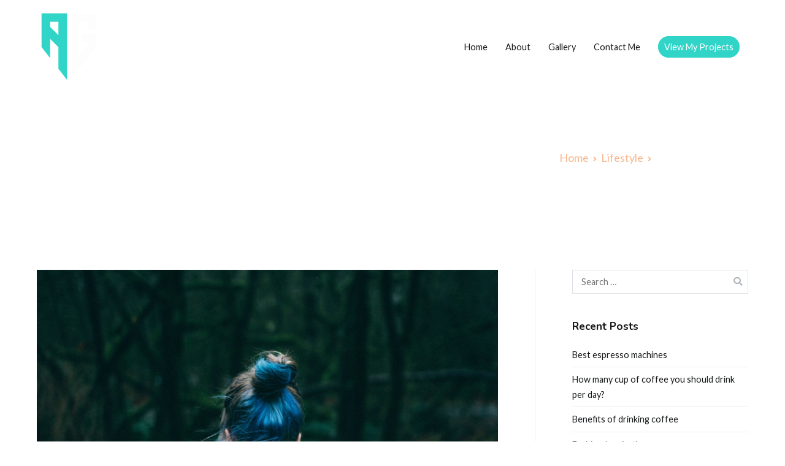

--- FILE ---
content_type: text/css
request_url: http://andrewgeorgiou.com/wp-content/themes/zakra/style.css?ver=2.2.0
body_size: 10371
content:
/*!
Theme Name: Zakra
Theme URI: https://zakratheme.com/
Author: ThemeGrill
Author URI: https://themegrill.com
Description: Zakra is flexible, fast, lightweight and modern multipurpose theme that comes with many starter free sites (currently 10+ free starter sites and more will be added later) that you can use to make your site beautiful and professional. Check all the starter sites at https://zakratheme.com/demos. Suitable for personal blog, portfolio, WooCommerce stores, business websites and niche-based sites (like Cafe, Spa, Charity, Yoga, Wedding, Dentist, Education etc) as well. Works with Elementor plus other major page builders so you can create any layout you want. The theme is responsive, Gutenberg compatible, SEO friendly, translation ready and major WordPress plugins compatible.
Version: 2.2.0
Tested up to: 6.0
Requires PHP: 5.6
License: GPLv3 or later
License URI: https://www.gnu.org/licenses/gpl-3.0.en.html
Text Domain: zakra
Tags: one-column, two-columns, left-sidebar, right-sidebar, custom-background, custom-colors, custom-logo, featured-images, footer-widgets, full-width-template, theme-options, threaded-comments, translation-ready, blog, news, e-commerce, rtl-language-support

Zakra is based on Underscores https://underscores.me/, (C) 2012-2017 Automattic, Inc.
Underscores is distributed under the terms of the GNU GPL v2 or later.

Normalizing styles have been helped along thanks to the fine work of
Nicolas Gallagher and Jonathan Neal http://necolas.github.io/normalize.css/
*/
/**
*
* TABLE OF CONTENT
# Reset
# Typography
# Elements
# Forms
# Navigations
# Modules
# Icons
# Accessibility
# Alignments
# Clearings
# Header
# Widgets
# Content
# Posts and Pages
# Asides
# Comments
# Footer
# Media
# captions
# galleries
# Media Queries
# Mobile
# Tablets
# Computers
# Print
*
*/
/*=============================================
=            Normalize            =
=============================================*/
h1,
h2,
h3,
h4,
h5,
h6,
p,
blockquote {
	margin: 0;
	padding: 0;
	border: 0;
	font-size: 100%;
	font-style: inherit;
	font-weight: inherit;
	outline: 0;
	vertical-align: baseline;
}

html {
	font-family: sans-serif;
	-webkit-text-size-adjust: 100%;
	-ms-text-size-adjust: 100%;
}

body {
	margin: 0;
}

article,
aside,
details,
figcaption,
figure,
footer,
header,
main,
menu,
nav,
section,
summary {
	display: block;
}

audio,
canvas,
progress,
video {
	display: inline-block;
	vertical-align: baseline;
}

audio:not([controls]) {
	display: none;
	height: 0;
}

[hidden],
template {
	display: none;
}

a {
	background-color: transparent;
}

a:active,
a:hover {
	outline: 0;
}

abbr[title] {
	border-bottom: 1px dotted;
}

b,
strong {
	font-weight: 700;
}

dfn {
	font-style: italic;
}

h1 {
	font-size: 2em;
	margin: 0.67em 0;
}

mark {
	background: #ff0;
	color: #000;
}

small {
	font-size: 80%;
}

sub,
sup {
	font-size: 75%;
	line-height: 0;
	position: relative;
	vertical-align: baseline;
}

sup {
	top: -0.5em;
}

sub {
	bottom: -0.25em;
}

img {
	border: 0;
	vertical-align: middle;
}

svg:not(:root) {
	overflow: hidden;
}

figure {
	margin: 1em 40px;
}

hr {
	-webkit-box-sizing: content-box;
	box-sizing: content-box;
	height: 0;
}

pre {
	overflow: auto;
}

code,
kbd,
pre,
samp {
	font-family: monospace;
	font-size: 1em;
}

button,
input,
optgroup,
select,
textarea {
	color: inherit;
	font: inherit;
	margin: 0;
}

button {
	overflow: visible;
}

button,
select {
	text-transform: none;
}

button,
html input[type="button"],
input[type="reset"],
input[type="submit"] {
	-webkit-appearance: button;
	cursor: pointer;
	border-style: solid;
	border-width: 0;
}

button[disabled],
html input[disabled] {
	cursor: default;
}

button::-moz-focus-inner,
input::-moz-focus-inner {
	border: 0;
	padding: 0;
}

input {
	line-height: normal;
}

input[type="checkbox"],
input[type="radio"] {
	-webkit-box-sizing: border-box;
	box-sizing: border-box;
	padding: 0;
}

input[type="number"]::-webkit-inner-spin-button,
input[type="number"]::-webkit-outer-spin-button {
	height: auto;
}

input[type="search"]::-webkit-search-cancel-button,
input[type="search"]::-webkit-search-decoration {
	-webkit-appearance: none;
}

fieldset {
	border: 1px solid #c0c0c0;
	margin: 0 2px;
	padding: 0.35em 0.625em 0.75em;
}

legend {
	border: 0;
	padding: 0;
}

textarea {
	overflow: auto;
}

optgroup {
	font-weight: 700;
}

table {
	border-collapse: collapse;
	border-spacing: 0;
}

td,
th {
	padding: 0;
}

p {
	margin-bottom: 1.6em;
}

/*=============================================
=            Base Typography            =
=============================================*/
html {
	font-size: 90%;
}

body {
	font-family: -apple-system, blinkmacsystemfont, "segoe ui", roboto, "oxygen-sans", ubuntu, cantarell, "helvetica neue", helvetica, arial, sans-serif;
	font-size: 1rem;
	color: #51585f;
	line-height: 1.8;
}

code {
	background-color: #f1f3f5;
	padding: 0.125em 0.25em;
}

pre {
	background-color: #f8f9fa;
	padding: 20px;
}

blockquote,
.wp-block-quote {
	padding: 1em;
	margin: 1.5em 1em 1.5em 2em;
	border-left: 4px solid #e9ecef;
}

blockquote.has-text-align-right,
.wp-block-quote.has-text-align-right {
	border: unset;
	border-left: 4px solid #e9ecef;
}

/*=============================================
=            Heading Typography            =
=============================================*/
h1,
h2,
h3,
h4,
h5,
h6 {
	color: #16181a;
	line-height: 1.3;
	font-weight: 500;
	margin: 0 0 20px;
}

h1 {
	font-size: 2.5rem;
}

h2 {
	font-size: 2.25rem;
}

h3 {
	font-size: 1.75rem;
}

h4 {
	font-size: 1.5rem;
}

h5 {
	font-size: 1.313rem;
}

h6 {
	font-size: 1.125rem;
}

html {
	-webkit-box-sizing: border-box;
	box-sizing: border-box;
}

/* Inherit box-sizing to make it easier to change the property for components that leverage other behavior; see https://css-tricks.com/inheriting-box-sizing-probably-slightly-better-best-practice/ */
*,
*::before,
*::after {
	-webkit-box-sizing: inherit;
	box-sizing: inherit;
}

body {
	background: #fff;
	/* Fallback for when there is no custom background color defined. */
}

hr,
.wp-block-separator {
	background-color: #e9ecef;
	border: 0;
	height: 1px;
	margin-bottom: 1.5em;
}

img {
	height: auto;
	/* Make sure images are scaled correctly. */
	max-width: 100%;
	/* Adhere to container width. */
}

figure {
	margin: 1em 0;
	/* Extra wide images within figure tags don't overflow the content area. */
}

iframe {
	max-width: 100%;
}

/*=============================================
=            Common CSS Style            =
=============================================*/
.wc-block-grid__product-add-to-cart .added_to_cart.wc-forward {
	display: block;
	margin-top: 10px;
}

/*=============================================
=            GRID            =
=============================================*/
.tg-container {
	width: 100%;
	margin-right: auto;
	margin-left: auto;
}

@media (min-width: 768px) {
	.tg-container--boxed .tg-site {
		max-width: 750px;
	}
	.tg-container {
		max-width: 720px;
	}
}

@media (min-width: 992px) {
	.tg-container--boxed .tg-site {
		max-width: 970px;
	}
	.tg-container {
		max-width: 940px;
	}
}

@media (min-width: 1200px) {
	.tg-container--boxed .tg-site {
		max-width: 1270px;
	}
	.tg-container {
		max-width: 1160px;
	}
}

.tg-container-fluid {
	width: 100%;
	margin-right: auto;
	margin-left: auto;
}

.tg-container--flex {
	display: -webkit-box;
	display: -ms-flexbox;
	display: flex;
	-ms-flex-wrap: wrap;
	flex-wrap: wrap;
}

.tg-container--flex-center {
	-ms-flex-line-pack: center;
	align-content: center;
	-webkit-box-align: center;
	-ms-flex-align: center;
	align-items: center;
}

.tg-container--flex-space-between {
	-webkit-box-pack: justify;
	-ms-flex-pack: justify;
	justify-content: space-between;
}

.tg-site-layout--stretched #page #main :not(.tg-page-header) .tg-container {
	max-width: 100%;
}

.tg-site-layout--stretched #page #main :not(.tg-page-header) .tg-container #primary {
	width: 100%;
	padding-right: 0;
}

/*=============================================
=            Body            =
=============================================*/
body:not(.tg-container--separate) #page {
	background: #fff;
}

body.has-transparent-header.elementor-editor-active .tg-site-header {
	z-index: -1;
}

.page-template.tg-container--separate #page {
	background: #fff;
}

/* Boxed Layout */
.tg-container--boxed .tg-site {
	margin: 20px auto;
	-webkit-box-shadow: 0 0 5px rgba(0, 0, 0, 0.1);
	box-shadow: 0 0 5px rgba(0, 0, 0, 0.1);
}

.tg-container--boxed .tg-site#page {
	background-color: #fff;
}

/* Streached Layout */
.tg-container--stretched .tg-container {
	width: 100%;
	max-width: unset;
}

/* Seperate Layout */
.tg-container--separate {
	background-color: #e9ecef;
}

.tg-container--separate .tg-site-header {
	background-color: #fff;
	border-bottom: 0 none;
	-webkit-box-shadow: 0 0 5px rgba(0, 0, 0, 0.1);
	box-shadow: 0 0 5px rgba(0, 0, 0, 0.1);
}

.tg-container--separate .tg-page-header {
	background-color: #ced4da;
}

.tg-container--separate .tg-site-footer {
	background-color: #fff;
}

.tg-container--separate #primary {
	padding-right: 2em;
}

.tg-container--separate #secondary {
	padding-left: 2em;
	border-left: 0 none;
}

.tg-container--separate .tg-site-layout--left #primary {
	padding-left: 2em;
}

.tg-container--separate .tg-site-layout--left #secondary {
	padding-right: 2em;
	border-right: 0 none;
}

.tg-container--separate .hentry,
.tg-container--separate .widget {
	background-color: #fff;
	padding: 2em;
}

.tg-container--separate .tg-footer-widget-area .widget {
	padding: 0;
	background-color: transparent;
}

/* Remove content margin when,
1. When transparent header is present.
2. Content margin is removed via options.
3. Using full width Elementor template.
4. Using Page builder template.
*/
.has-transparent-header:not(.blog):not(.has-page-header) .site-content,
.tg-no-content-margin .site-content,
.elementor-template-full-width .site-content,
.page-template-pagebuilder .site-content {
	padding: 0;
}

.elementor-template-full-width .site-content .tg-container--flex {
	display: block;
}

/*=============================================
=            Page builder            =
=============================================*/
.page-template-pagebuilder {
	background: #fff;
}

.page-template-pagebuilder .widget {
	background: initial;
	padding: 0;
}

.page-template-pagebuilder #primary.content-area.pagebuilder-content {
	-webkit-box-flex: 1;
	-ms-flex: 1;
	flex: 1;
	max-width: inherit;
	padding: 0;
}

.pagebuilder-content a {
	color: #269bd1;
}

.pagebuilder-content a:hover, .pagebuilder-content a:focus {
	color: #1e7ba6;
}

@font-face {
	font-family: "themegrill-icons";
	src: url("assets/fonts/themegrill-icons.eot?5d42b271f668d2d6461ba91fc5a5a839?#iefix") format("embedded-opentype"), url("assets/fonts/themegrill-icons.woff2?5d42b271f668d2d6461ba91fc5a5a839") format("woff2"), url("assets/fonts/themegrill-icons.woff?5d42b271f668d2d6461ba91fc5a5a839") format("woff");
	font-display: swap;
}

.tg-icon {
	font-family: "themegrill-icons";
	display: inline-block;
	font-size: 1rem;
	font-style: normal;
}

.tg-icon-angle-down::after {
	content: "\f101";
}

.tg-icon-angle-left::after {
	content: "\f102";
}

.tg-icon-angle-right::after {
	content: "\f103";
}

.tg-icon-angle-up::after {
	content: "\f104";
}

.tg-icon-arrow-down::after {
	content: "\f105";
}

.tg-icon-arrow-left::after {
	content: "\f106";
}

.tg-icon-arrow-right::after {
	content: "\f107";
}

.tg-icon-arrow-up::after {
	content: "\f108";
}

.tg-icon-bars::after {
	content: "\f109";
}

.tg-icon-close::after {
	content: "\f10a";
}

.tg-icon-search::after {
	content: "\f10b";
}

.tg-icon-shopping-cart::after {
	content: "\f10c";
}

.tg-page-header {
	padding: 20px 0;
}

.tg-page-header .tg-page-header__title {
	margin-top: 0;
	margin-bottom: 0;
	font-weight: 500;
	font-size: 2.5rem;
	line-height: 1.3;
}

.tg-page-header.tg-page-header--left-right .tg-page-header__title {
	margin-right: auto;
}

.tg-page-header.tg-page-header--left-right .breadcrumbs {
	margin-left: auto;
}

.tg-page-header.tg-page-header--both-center .tg-container--flex {
	-webkit-box-orient: vertical;
	-webkit-box-direction: normal;
	-ms-flex-direction: column;
	flex-direction: column;
}

.tg-page-header.tg-page-header--both-center .tg-page-header__title {
	text-align: center;
}

.tg-page-header.tg-page-header--right-left .tg-page-header__title {
	-webkit-box-ordinal-group: 3;
	-ms-flex-order: 2;
	order: 2;
	margin-left: auto;
}

.tg-page-header.tg-page-header--right-left .breadcrumbs {
	-webkit-box-ordinal-group: 2;
	-ms-flex-order: 1;
	order: 1;
	margin-right: auto;
}

.tg-page-header.tg-page-header--both-left .tg-container--flex {
	-webkit-box-orient: vertical;
	-webkit-box-direction: normal;
	-ms-flex-direction: column;
	flex-direction: column;
	-ms-flex-line-pack: start;
	align-content: flex-start;
	-webkit-box-align: start;
	-ms-flex-align: start;
	align-items: flex-start;
}

.tg-page-header.tg-page-header--both-right .tg-container--flex {
	-webkit-box-orient: vertical;
	-webkit-box-direction: normal;
	-ms-flex-direction: column;
	flex-direction: column;
	-ms-flex-line-pack: end;
	align-content: flex-end;
	-webkit-box-align: end;
	-ms-flex-align: end;
	align-items: flex-end;
}

.tg-page-header .breadcrumb-trail ul {
	margin: 0;
	display: -webkit-box;
	display: -ms-flexbox;
	display: flex;
	-ms-flex-wrap: wrap;
	flex-wrap: wrap;
	list-style-type: none;
}

.tg-page-header .breadcrumb-trail ul li {
	font-size: 16px;
}

.tg-page-header .breadcrumb-trail ul li::after {
	padding: 7px;
	font-size: 12px;
	color: #51585f;
	font-family: "themegrill-icons" !important;
	vertical-align: middle;
	content: "\f103";
}

.tg-page-header .breadcrumb-trail ul li:last-child::after {
	content: none;
}

/*=============================================
=            Lists            =
=============================================*/
ul,
ol {
	margin: 0 0 1.6rem 1.6rem;
	padding-left: 0;
}

ul {
	list-style: square;
}

ol {
	list-style: decimal;
}

li > ul,
li > ol {
	margin-bottom: 0;
	margin-left: 1.6rem;
}

dt {
	font-weight: 700;
}

dd {
	margin: 0 1.6rem 1.6rem;
}

/*=============================================
=            Table            =
=============================================*/
table,
.wp-block-table {
	margin: 0 0 1.5em;
	width: 100%;
}

table th,
table td,
.wp-block-table th,
.wp-block-table td {
	text-align: left;
	border: 1px solid #e9ecef;
	padding: 1em;
}

/*=============================================
=            Admin Bar            =
=============================================*/
.admin-bar {
	--admin-bar: 32px;
}

@media screen and (max-width: 782px) {
	.admin-bar {
		--admin-bar: 46px;
	}
}

.search-form label {
	position: relative;
}

.search-form label::before {
	position: absolute;
	top: 50%;
	-webkit-transform: translateY(-50%);
	transform: translateY(-50%);
	right: 10px;
	display: block;
	content: "\f10b";
	font-family: themegrill-icons;
	color: #adb5bd;
}

.search-form .search-submit {
	display: none;
}

.tg-menu-item-search {
	position: relative;
	cursor: pointer;
}

.tg-menu-item-search .search-form {
	position: absolute;
	top: 43px;
	right: 0;
	width: 200px;
	display: none;
	z-index: 999;
}

.tg-menu-item-search .search-form label {
	margin-bottom: 0;
	width: 100%;
}

.tg-menu-item-search.show-search .search-form {
	display: -webkit-box;
	display: -ms-flexbox;
	display: flex;
}

/*=============================================
=                    Links                    =
=============================================*/
a {
	color: #16181a;
	text-decoration: none;
	-webkit-transition: all 0.35s ease-in-out;
	transition: all 0.35s ease-in-out;
}

a:hover, a:focus {
	color: #269bd1;
}

a:active {
	outline: 0;
}

.entry-content a {
	color: #269bd1;
}

.entry-content a:hover, .entry-content a:focus {
	color: #1e7ba6;
}

.tg-primary-menu {
	-webkit-box-flex: 1;
	-ms-flex: 1;
	flex: 1;
	border-bottom: 0 solid #e9ecef;
	margin-left: auto;
}

.tg-primary-menu > div ul {
	margin: 0;
	padding: 0;
	list-style-type: none;
}

.tg-primary-menu > div ul li.current_page_ancestor > a, .tg-primary-menu > div ul li.current-menu-ancestor > a, .tg-primary-menu > div ul li.current_page_item > a, .tg-primary-menu > div ul li.current-menu-item > a {
	color: #269bd1;
}

.tg-primary-menu > div ul li:hover > a {
	color: #269bd1;
}

.tg-primary-menu > div ul li.menu-item-has-children, .tg-primary-menu > div ul li.page_item_has_children {
	position: relative;
}

.tg-primary-menu > div ul li.menu-item-has-children > a::after, .tg-primary-menu > div ul li.page_item_has_children > a::after {
	margin-left: 0.5rem;
	font-family: "themegrill-icons" !important;
	vertical-align: middle;
	content: "\f101";
}

.tg-primary-menu > div ul li a {
	display: -webkit-box;
	display: -ms-flexbox;
	display: flex;
	color: #16181a;
}

.tg-primary-menu > div ul li ul {
	position: absolute;
	display: block;
	top: 100%;
	border: 1px solid #e9ecef;
	width: 240px;
	background: #fff;
}

.tg-primary-menu > div ul li ul li {
	border-bottom: 1px solid #e9ecef;
}

.tg-primary-menu > div ul li ul li:last-child {
	border-bottom: 0;
}

.tg-primary-menu > div ul li ul li.menu-item-has-children > a::after, .tg-primary-menu > div ul li ul li.page_item_has_children > a::after {
	position: absolute;
	right: 1rem;
	font-family: "themegrill-icons" !important;
	vertical-align: middle;
	content: "\f103";
}

.tg-primary-menu > div ul li ul li a {
	padding: 1em;
}

.tg-primary-menu > div ul li ul li ul {
	top: -1px;
	left: 100%;
}

.tg-primary-menu > div ul li ul,
.tg-primary-menu > div ul li:hover ul ul,
.tg-primary-menu > div ul li.focus ul ul {
	z-index: 99999;
	position: absolute;
	left: -999999px;
}

.tg-primary-menu > div ul li:hover > ul,
.tg-primary-menu > div ul li.focus > ul {
	left: auto;
}

.tg-primary-menu > div ul li .sub-menu li.menu-item-has-children ul.tg-edge, .tg-primary-menu > div ul li .sub-menu li.page_item_has_children ul.tg-edge {
	left: -100%;
}

.tg-primary-menu > div ul li:hover > ul,
.tg-primary-menu > div ul li.focus > ul {
	left: auto;
}

.tg-primary-menu > div > ul {
	display: -webkit-box;
	display: -ms-flexbox;
	display: flex;
	-ms-flex-wrap: wrap;
	flex-wrap: wrap;
	-webkit-box-pack: end;
	-ms-flex-pack: end;
	justify-content: flex-end;
	-webkit-box-align: center;
	-ms-flex-align: center;
	align-items: center;
}

.tg-primary-menu > div > ul > li {
	margin: 1em;
}

.tg-primary-menu > div > ul > li:hover ul ul,
.tg-primary-menu > div > ul > li.focus ul ul {
	position: absolute;
	left: -999999px;
}

.tg-primary-menu > div > ul > li.tg-menu-item-cart {
	margin-right: 10px;
}

.tg-primary-menu > div > ul > li > ul.tg-edge {
	right: 0;
	left: auto;
}

.tg-primary-menu > div > ul ul li:hover ul ul,
.tg-primary-menu > div > ul ul ul li:hover ul ul,
.tg-primary-menu > div > ul ul li.focus ul ul,
.tg-primary-menu > div > ul ul ul li.focus ul ul {
	position: absolute;
	left: -999999px;
}

.tg-primary-menu > div > ul ul li:hover > ul,
.tg-primary-menu > div > ul ul li.focus > ul {
	left: 100%;
}

.tg-primary-menu > div > ul ul ul li:hover > ul,
.tg-primary-menu > div > ul ul ul ul li:hover > ul,
.tg-primary-menu > div > ul ul ul li.focus > ul,
.tg-primary-menu > div > ul ul ul ul li.focus > ul {
	left: 100%;
}

.tg-primary-menu.tg-primary-menu--style-underline > div > ul > li.current_page_ancestor > a, .tg-primary-menu.tg-primary-menu--style-underline > div > ul > li.current-menu-ancestor > a, .tg-primary-menu.tg-primary-menu--style-underline > div > ul > li.current_page_item > a, .tg-primary-menu.tg-primary-menu--style-underline > div > ul > li.current-menu-item > a, .tg-primary-menu.tg-primary-menu--style-left-border > div > ul > li.current_page_ancestor > a, .tg-primary-menu.tg-primary-menu--style-left-border > div > ul > li.current-menu-ancestor > a, .tg-primary-menu.tg-primary-menu--style-left-border > div > ul > li.current_page_item > a, .tg-primary-menu.tg-primary-menu--style-left-border > div > ul > li.current-menu-item > a, .tg-primary-menu.tg-primary-menu--style-right-border > div > ul > li.current_page_ancestor > a, .tg-primary-menu.tg-primary-menu--style-right-border > div > ul > li.current-menu-ancestor > a, .tg-primary-menu.tg-primary-menu--style-right-border > div > ul > li.current_page_item > a, .tg-primary-menu.tg-primary-menu--style-right-border > div > ul > li.current-menu-item > a {
	position: relative;
}

.tg-primary-menu.tg-primary-menu--style-underline > div > ul > li.current_page_ancestor > a::before, .tg-primary-menu.tg-primary-menu--style-underline > div > ul > li.current-menu-ancestor > a::before, .tg-primary-menu.tg-primary-menu--style-underline > div > ul > li.current_page_item > a::before, .tg-primary-menu.tg-primary-menu--style-underline > div > ul > li.current-menu-item > a::before, .tg-primary-menu.tg-primary-menu--style-left-border > div > ul > li.current_page_ancestor > a::before, .tg-primary-menu.tg-primary-menu--style-left-border > div > ul > li.current-menu-ancestor > a::before, .tg-primary-menu.tg-primary-menu--style-left-border > div > ul > li.current_page_item > a::before, .tg-primary-menu.tg-primary-menu--style-left-border > div > ul > li.current-menu-item > a::before, .tg-primary-menu.tg-primary-menu--style-right-border > div > ul > li.current_page_ancestor > a::before, .tg-primary-menu.tg-primary-menu--style-right-border > div > ul > li.current-menu-ancestor > a::before, .tg-primary-menu.tg-primary-menu--style-right-border > div > ul > li.current_page_item > a::before, .tg-primary-menu.tg-primary-menu--style-right-border > div > ul > li.current-menu-item > a::before {
	content: "";
	position: absolute;
	background-color: #269bd1;
}

.tg-primary-menu.tg-primary-menu--style-underline > div > ul > li.current_page_ancestor > a, .tg-primary-menu.tg-primary-menu--style-underline > div > ul > li.current-menu-ancestor > a, .tg-primary-menu.tg-primary-menu--style-underline > div > ul > li.current_page_item > a, .tg-primary-menu.tg-primary-menu--style-underline > div > ul > li.current-menu-item > a {
	position: relative;
}

.tg-primary-menu.tg-primary-menu--style-underline > div > ul > li.current_page_ancestor > a::before, .tg-primary-menu.tg-primary-menu--style-underline > div > ul > li.current-menu-ancestor > a::before, .tg-primary-menu.tg-primary-menu--style-underline > div > ul > li.current_page_item > a::before, .tg-primary-menu.tg-primary-menu--style-underline > div > ul > li.current-menu-item > a::before {
	height: 2px;
	width: 100%;
	bottom: 0;
}

.tg-primary-menu.tg-primary-menu--style-left-border > div > ul > li.current_page_ancestor > a::before, .tg-primary-menu.tg-primary-menu--style-left-border > div > ul > li.current-menu-ancestor > a::before, .tg-primary-menu.tg-primary-menu--style-left-border > div > ul > li.current_page_item > a::before, .tg-primary-menu.tg-primary-menu--style-left-border > div > ul > li.current-menu-item > a::before {
	width: 2px;
	height: 12px;
	top: 50%;
	left: -5px;
	-webkit-transform: translateY(-50%);
	transform: translateY(-50%);
}

.tg-primary-menu.tg-primary-menu--style-right-border > div > ul > li.current_page_ancestor > a::before, .tg-primary-menu.tg-primary-menu--style-right-border > div > ul > li.current-menu-ancestor > a::before, .tg-primary-menu.tg-primary-menu--style-right-border > div > ul > li.current_page_item > a::before, .tg-primary-menu.tg-primary-menu--style-right-border > div > ul > li.current-menu-item > a::before {
	width: 2px;
	height: 12px;
	top: 50%;
	left: auto;
	right: -5px;
	-webkit-transform: translateY(-50%);
	transform: translateY(-50%);
}

/* Top Header Menu */
.tg-site-header-top ul.menu {
	display: -webkit-box;
	display: -ms-flexbox;
	display: flex;
	-ms-flex-wrap: wrap;
	flex-wrap: wrap;
	list-style-type: none;
	margin: 0;
}

.tg-site-header-top ul.menu li a {
	padding: 0 0.5em;
}

/* Header Action */
.tg-mobile-toggle {
	display: none;
}

.tg-mobile-toggle button:hover {
	background-color: transparent;
}

.tg-header-action .header-action-list {
	list-style-type: none;
	display: -webkit-box;
	display: -ms-flexbox;
	display: flex;
	margin: 0;
}

.tg-header-action .header-action-list > li {
	margin: 1em;
}

.tg-header-action .header-action-list > li:last-child {
	margin-right: 0;
}

/* Post Navigation */
.posts-navigation,
.post-navigation {
	border-top: 1px solid #e9ecef;
	padding: 2rem 0;
}

.posts-navigation .nav-links,
.post-navigation .nav-links {
	display: -webkit-box;
	display: -ms-flexbox;
	display: flex;
	-webkit-box-pack: justify;
	-ms-flex-pack: justify;
	justify-content: space-between;
}

.posts-navigation .nav-links a,
.post-navigation .nav-links a {
	vertical-align: middle;
}

.posts-navigation .nav-links .nav-previous a::before,
.post-navigation .nav-links .nav-previous a::before {
	margin-right: 0.5rem;
	font-family: "themegrill-icons" !important;
	vertical-align: middle;
	content: "\f102";
}

.posts-navigation .nav-links .nav-next a::after,
.post-navigation .nav-links .nav-next a::after {
	margin-left: 0.5rem;
	font-family: "themegrill-icons" !important;
	vertical-align: middle;
	content: "\f103";
}

/* Mobile navigation */
.tg-mobile-navigation {
	visibility: hidden;
	opacity: 0;
	position: fixed;
	top: 0;
	bottom: 0;
	left: 0;
	z-index: 9999;
	background: #fff;
	width: 300px;
	-webkit-transform: translateX(-100%);
	transform: translateX(-100%);
	-webkit-transition: 0.35s visibility ease, 0.35s opacity ease, 0.35s -webkit-transform ease;
	transition: 0.35s visibility ease, 0.35s opacity ease, 0.35s -webkit-transform ease;
	transition: 0.35s transform ease, 0.35s visibility ease, 0.35s opacity ease;
	transition: 0.35s transform ease, 0.35s visibility ease, 0.35s opacity ease, 0.35s -webkit-transform ease;
	padding: 50px 20px 20px;
	overflow-y: scroll;
	-webkit-overflow-scrolling: touch;
}

.tg-mobile-navigation > li {
	list-style-type: none;
}

.tg-mobile-navigation > div ul li.current_page_ancestor > a, .tg-mobile-navigation > div ul li.current-menu-ancestor > a, .tg-mobile-navigation > div ul li.current_page_item > a, .tg-mobile-navigation > div ul li.current-menu-item > a {
	color: #269bd1;
}

.tg-mobile-navigation > div > ul {
	border-top: 1px solid #e9ecef;
	padding-top: 1em;
}

.tg-mobile-navigation .tg-mobile-navigation-close {
	background-color: unset;
	border: unset;
	padding: unset;
	color: unset;
	cursor: pointer;
	position: absolute;
	right: 20px;
	top: 0;
	width: 50px;
	height: 50px;
	line-height: 50px;
	text-align: center;
	font-size: 18px;
}

.tg-mobile-navigation .tg-mobile-navigation-close::before {
	content: "\f00d";
	font-family: fontawesome;
}

.tg-mobile-navigation ul {
	list-style-type: none;
	padding: 0;
	margin: 0;
}

.tg-mobile-navigation li {
	position: relative;
}

.tg-mobile-navigation li.page_item_has_children, .tg-mobile-navigation li.menu-item-has-children {
	position: relative;
}

.tg-mobile-navigation li.page_item_has_children .tg-submenu-toggle, .tg-mobile-navigation li.menu-item-has-children .tg-submenu-toggle {
	position: absolute;
	right: 8px;
	top: 0;
	display: block;
	padding: 0.5em 0.8em;
	background: unset;
	color: unset;
	border: unset;
}

.tg-mobile-navigation li.page_item_has_children .tg-submenu-toggle::after, .tg-mobile-navigation li.menu-item-has-children .tg-submenu-toggle::after {
	content: '\f067';
	font-family: fontawesome;
	font-size: 12px;
}

.tg-mobile-navigation li.page_item_has_children ul, .tg-mobile-navigation li.menu-item-has-children ul {
	padding-left: 15px;
	max-height: 0;
	visibility: hidden;
	-webkit-transition: all 0.5s ease-out;
	transition: all 0.5s ease-out;
	overflow: hidden;
}

.tg-mobile-navigation li.page_item_has_children.submenu--show > .tg-submenu-toggle::after, .tg-mobile-navigation li.menu-item-has-children.submenu--show > .tg-submenu-toggle::after {
	content: '\f068';
}

.tg-mobile-navigation li.page_item_has_children.submenu--show > ul, .tg-mobile-navigation li.menu-item-has-children.submenu--show > ul {
	max-height: 500px;
	visibility: visible;
	overflow-y: scroll;
}

.tg-mobile-navigation li.tg-menu-extras-wrap {
	display: none;
}

.tg-mobile-navigation.tg-mobile-navigation--opened {
	visibility: visible;
	opacity: 1;
	-webkit-transform: translateX(0);
	transform: translateX(0);
	-webkit-box-shadow: 0 0 50px rgba(0, 0, 0, 0.1);
	box-shadow: 0 0 50px rgba(0, 0, 0, 0.1);
}

.tg-mobile-navigation a {
	display: block;
	padding: 0.5em 30px 0.5em 0.5em;
	word-break: break-word;
	-webkit-hyphens: auto;
	-ms-hyphens: auto;
	hyphens: auto;
}

.tg-mobile-navigation li.tg-menu-item-search {
	margin-top: 1rem;
}

.tg-mobile-navigation li.tg-menu-item-search label {
	display: block;
}

.tg-mobile-navigation li.tg-menu-item-search .search-form {
	position: unset;
	width: 100%;
	display: block;
}

.tg-mobile-navigation li.tg-menu-item-cart {
	margin-top: 1em;
}

.tg-primary-menu .tg-header-button-wrap a {
	color: #fff;
	background-color: #269bd1;
	padding: 5px 10px;
	-webkit-transition: all 0.35s ease-in-out;
	transition: all 0.35s ease-in-out;
	border: 0px solid #269bd1;
}

.tg-primary-menu .tg-header-button-wrap a:hover {
	color: #fff;
	background-color: #1e7ba6;
}

.tg-primary-menu > div ul li.tg-header-button-wrap-second a {
	color: #fff;
	background-color: #269bd1;
	padding: 5px 10px;
	-webkit-transition: all 0.35s ease-in-out;
	transition: all 0.35s ease-in-out;
	border: 0 solid;
}

.tg-menu-item-cart .cart-page-link {
	position: relative;
}

.tg-menu-item-cart .cart-page-link .count {
	display: -webkit-box;
	display: -ms-flexbox;
	display: flex;
	font-size: 10px;
	width: 16px;
	height: 16px;
	background-color: #269bd1;
	color: #fff;
	position: absolute;
	top: -5px;
	right: -10px;
	border-radius: 50%;
	text-align: center;
	-webkit-box-pack: center;
	-ms-flex-pack: center;
	justify-content: center;
	-webkit-box-align: center;
	-ms-flex-align: center;
	align-items: center;
}

.tg-site-footer-bar .menu {
	display: -webkit-box;
	display: -ms-flexbox;
	display: flex;
	-ms-flex-wrap: wrap;
	flex-wrap: wrap;
	list-style-type: none;
	margin: 0;
}

.tg-site-footer-bar .menu li a {
	padding: 0 0.5em;
}

.tg-primary-menu > div > ul > li.tg-menu-extras-wrap {
	margin: 1em;
	display: -webkit-box;
	display: -ms-flexbox;
	display: flex;
	-webkit-box-align: center;
	-ms-flex-align: center;
	align-items: center;
}

.tg-primary-menu > div > ul > li.tg-menu-extras-wrap .submenu-expand {
	cursor: pointer;
	width: 28px;
	height: 28px;
	padding: 0;
	text-align: center;
}

.tg-mobile-navigation li.menu-item-has-children .toggled-on + ul {
	max-height: 500px;
}

.tg-mobile-navigation li.menu-item-has-children .tg-submenu-toggle.toggled-on::after {
	content: "-";
}

/*=============================================
=            Accesibility            =
=============================================*/
/* Text meant only for screen readers. */
.screen-reader-text {
	border: 0;
	clip: rect(1px, 1px, 1px, 1px);
	-webkit-clip-path: inset(50%);
	clip-path: inset(50%);
	height: 1px;
	margin: -1px;
	overflow: hidden;
	padding: 0;
	position: absolute !important;
	width: 1px;
	word-wrap: normal !important;
	/* Many screen reader and browser combinations announce broken words as they would appear visually. */
}

.screen-reader-text:focus {
	background-color: #e9ecef;
	border-radius: 3px;
	-webkit-box-shadow: 0 0 2px 2px rgba(0, 0, 0, 0.6);
	box-shadow: 0 0 2px 2px rgba(0, 0, 0, 0.6);
	clip: auto !important;
	-webkit-clip-path: none;
	clip-path: none;
	color: #16181a;
	display: block;
	font-size: 14px;
	font-weight: 700;
	height: auto;
	left: 5px;
	line-height: normal;
	padding: 15px 23px 14px;
	text-decoration: none;
	top: 5px;
	width: auto;
	z-index: 100000;
	/* Above WP toolbar. */
}

/* Do not show the outline on the skip link target. */
#content[tabindex="-1"]:focus {
	outline: 0;
}

/*=============================================
=            Alignments            =
=============================================*/
.alignleft {
	display: inline;
	float: left;
	margin-right: 1.5em;
}

.alignright {
	display: inline;
	float: right;
	margin-left: 1.5em;
}

.aligncenter {
	clear: both;
	text-align: center;
	display: block;
	margin-left: auto;
	margin-right: auto;
}

.tg-flex-left {
	margin-right: auto;
}

.tg-flex-right {
	margin-left: auto;
}

.wp-block-gallery.alignleft, .wp-block-gallery.alignright, .wp-block-gallery.aligncenter,
.wp-block-social-links.alignleft,
.wp-block-social-links.alignright,
.wp-block-social-links.aligncenter {
	display: -webkit-box;
	display: -ms-flexbox;
	display: flex;
}

/*=============================================
=            Infinite Scroll            =
=============================================*/
/* Globally hidden elements when Infinite Scroll is supported and in use. */
.infinite-scroll .posts-navigation,
.infinite-scroll .tg-numbered-pagination,
.infinite-scroll.neverending .site-footer {
	display: none;
}

/*Display element when scroll ends. */
.infinity-end.neverending .site-footer {
	display: block;
}

#infinite-handle span {
	border: 0 solid #e9ecef;
	background-color: #269bd1;
	color: #fff;
	padding: 0.7rem 1rem;
}

#infinite-handle span:hover {
	background-color: #1e7ba6;
}

/*=============================================
=            Clearings            =
=============================================*/
.clear::before,
.clear::after,
.entry-content::before,
.entry-content::after,
.comment-content::before,
.comment-content::after,
.site-header::before,
.site-header::after,
.site-content::before,
.site-content::after,
.site-footer::before,
.site-footer::after {
	display: table;
	content: "";
}

.clear::after,
.entry-content::after,
.comment-content::after,
.site-header::after,
.site-content::after,
.site-footer::after {
	clear: both;
}

button,
input[type="button"],
input[type="reset"],
input[type="submit"],
.wp-block-button .wp-block-button__link {
	border: none;
	background-color: #269bd1;
	border-radius: 0;
	color: #fff;
	padding: 0.7rem 1rem;
}

button:hover,
input[type="button"]:hover,
input[type="reset"]:hover,
input[type="submit"]:hover,
.wp-block-button .wp-block-button__link:hover {
	background-color: #1e7ba6;
	color: #fff;
}

.wp-block-button__link code {
	background-color: inherit;
}

input[type="text"],
input[type="email"],
input[type="url"],
input[type="password"],
input[type="search"],
input[type="number"],
input[type="tel"],
input[type="range"],
input[type="date"],
input[type="month"],
input[type="week"],
input[type="time"],
input[type="datetime"],
input[type="datetime-local"],
input[type="color"],
select,
textarea {
	color: #16181a;
	border: 1px solid #dee2e6;
	padding: 0.7rem 1rem;
	width: 100%;
	border-radius: 0;
}

input[type="text"]:focus,
input[type="email"]:focus,
input[type="url"]:focus,
input[type="password"]:focus,
input[type="search"]:focus,
input[type="number"]:focus,
input[type="tel"]:focus,
input[type="range"]:focus,
input[type="date"]:focus,
input[type="month"]:focus,
input[type="week"]:focus,
input[type="time"]:focus,
input[type="datetime"]:focus,
input[type="datetime-local"]:focus,
input[type="color"]:focus,
select:focus,
textarea:focus {
	color: #51585f;
}

input[type="search"] {
	-webkit-appearance: none;
}

input[type="checkbox"],
input[type="radio"] {
	margin-right: 0.5rem;
	vertical-align: middle;
	display: inline-block;
}

label {
	margin-bottom: 0.5rem;
	display: inline-block;
}

select {
	border: 1px solid #dee2e6;
	padding: 0.5rem;
}

/*=============================================
=            Header            =
=============================================*/
/* Top Header */
.tg-site-header-top {
	padding: 0.5em 0;
	background-color: #e9ecef;
}

.tg-site-header-top .widget {
	margin: 0;
}

.tg-site-header-top .tg-header-top-left-content,
.tg-site-header-top .tg-header-top-right-content {
	width: 50%;
}

.tg-site-header-top .tg-header-top-right-content {
	text-align: right;
}

.tg-site-header-top .tg-header-top-right-content ul {
	-webkit-box-pack: end;
	-ms-flex-pack: end;
	justify-content: flex-end;
}

.tg-site-header-top p {
	margin: 0;
}

.tg-site-header {
	border-bottom: 1px solid #e9ecef;
	background-color: #fff;
}

.tg-site-header.tg-site-header--center .tg-site-header-bottom .tg-container--flex {
	-webkit-box-orient: vertical;
	-webkit-box-direction: normal;
	-ms-flex-direction: column;
	flex-direction: column;
}

.tg-site-header.tg-site-header--center .site-branding {
	-webkit-box-orient: vertical;
	-webkit-box-direction: normal;
	-ms-flex-direction: column;
	flex-direction: column;
	text-align: center;
}

.tg-site-header.tg-site-header--center .site-branding .custom-logo-link {
	margin-right: 0;
}

.tg-site-header.tg-site-header--center .tg-primary-menu {
	margin-left: initial;
	display: -webkit-box;
	display: -ms-flexbox;
	display: flex;
	-webkit-box-pack: center;
	-ms-flex-pack: center;
	justify-content: center;
}

.tg-site-header.tg-site-header--right {
	/* Site brading */
	/* Menu primary */
}

.tg-site-header.tg-site-header--right .tg-site-header-bottom .tg-container--flex {
	-webkit-box-orient: horizontal;
	-webkit-box-direction: reverse;
	-ms-flex-direction: row-reverse;
	flex-direction: row-reverse;
}

.tg-site-header.tg-site-header--right .tg-site-header-bottom .main-navigation ul {
	-webkit-box-pack: start;
	-ms-flex-pack: start;
	justify-content: flex-start;
}

.tg-site-header.tg-site-header--right .site-branding {
	margin-left: 20px;
}

.tg-site-header.tg-site-header--right .site-branding .custom-logo-link {
	margin-right: 0;
}

.tg-site-header.tg-site-header--right .tg-primary-menu {
	margin-left: initial;
	margin-right: 0;
	-webkit-box-flex: initial;
	-ms-flex: initial;
	flex: initial;
}

.tg-site-header.tg-site-header--transparent {
	position: relative;
	border-bottom: none;
}

.tg-site-header.tg-site-header--transparent .tg-header-transparent-wrapper {
	position: absolute;
	top: 0;
	left: 0;
	right: 0;
	z-index: 9999;
	height: auto;
	width: 100%;
	background: transparent;
	border-bottom: 1px solid #e9ecef;
}

.site-branding .zakra-mobile-logo {
	display: none;
}

.site-branding .mobile-custom-logo-link {
	-webkit-box-align: start;
	-ms-flex-align: start;
	align-items: flex-start;
}

.tg-site-header-bottom {
	padding-top: 1em;
	padding-bottom: 1em;
}

.tg-site-header-bottom .tg-block--two {
	display: -webkit-box;
	display: -ms-flexbox;
	display: flex;
	-webkit-box-align: center;
	-ms-flex-align: center;
	align-items: center;
	-webkit-box-flex: 1;
	-ms-flex: 1;
	flex: 1;
}

/* Site brading */
.site-branding {
	display: -webkit-box;
	display: -ms-flexbox;
	display: flex;
	-webkit-box-align: center;
	-ms-flex-align: center;
	align-items: center;
	gap: 20px;
}

.site-branding .custom-logo-link {
	display: -webkit-box;
	display: -ms-flexbox;
	display: flex;
	-webkit-box-align: start;
	-ms-flex-align: start;
	align-items: flex-start;
}

.site-branding .site-title {
	font-size: 1.313rem;
	color: #16181a;
	font-weight: 400;
	line-height: 1.5;
}

.site-branding .site-description {
	font-size: 1rem;
}

.site-branding .site-description,
.site-branding .site-title {
	font-family: -apple-system, blinkmacsystemfont, "segoe ui", roboto, "oxygen-sans", ubuntu, cantarell, "helvetica neue", helvetica, arial, sans-serif;
	margin: 0;
}

.wp-custom-header {
	position: relative;
}

.wp-custom-header img {
	margin: 0 auto;
	width: 100%;
	vertical-align: middle;
}

.wp-custom-header iframe#wp-custom-header-video {
	width: 100%;
}

.wp-custom-header video#wp-custom-header-video {
	display: block;
	margin: 0 auto;
	overflow: hidden;
	max-width: 100%;
	height: auto;
}

.wp-custom-header:hover .wp-custom-header-video-button {
	visibility: visible;
	opacity: 1;
	-webkit-transform: translateY(0);
	transform: translateY(0);
}

.wp-custom-header .wp-custom-header-video-button {
	position: absolute;
	top: calc( 50% - 30px);
	left: calc( 50% - 30px);
	z-index: 9999;
	height: 60px;
	width: 70px;
	padding: 10px;
	text-align: center;
	font-size: 18px;
	border: none;
	outline: none;
	color: #fff;
	cursor: pointer;
	-webkit-box-shadow: 0 0 60px rgba(0, 0, 0, 0.5);
	box-shadow: 0 0 60px rgba(0, 0, 0, 0.5);
	-webkit-transition: opacity 0.35s, visibility 0.35s, -webkit-box-shadow 0.35s, -webkit-transform 0.35s;
	transition: opacity 0.35s, visibility 0.35s, -webkit-box-shadow 0.35s, -webkit-transform 0.35s;
	transition: box-shadow 0.35s, opacity 0.35s, visibility 0.35s, transform 0.35s;
	transition: box-shadow 0.35s, opacity 0.35s, visibility 0.35s, transform 0.35s, -webkit-box-shadow 0.35s, -webkit-transform 0.35s;
	opacity: 0;
	visibility: hidden;
	-webkit-transform: translateY(10px);
	transform: translateY(10px);
}

.wp-custom-header .wp-custom-header-video-button:hover {
	-webkit-box-shadow: 0 0 75px rgba(0, 0, 0, 0.8);
	box-shadow: 0 0 75px rgba(0, 0, 0, 0.8);
}

/*=============================================
=            404 Page            =
=============================================*/
.error-404 {
	text-align: center;
}

.error-404 .search-form {
	margin-top: 20px;
}

.site-content {
	padding-top: 80px;
	padding-bottom: 80px;
}

#primary {
	width: 70%;
	padding-right: 60px;
}

#secondary {
	width: 30%;
	padding-left: 60px;
	border-left: 1px solid #e9ecef;
}

.tg-site-layout--default #primary {
	width: unset;
	padding: 0;
}

.tg-site-layout--default #primary .entry-content > .alignfull {
	width: auto;
	margin-left: calc(50% - 50vw);
	margin-right: calc(50% - 50vw);
}

.tg-site-layout--default #primary .entry-content > .alignwide {
	margin-left: -100px;
	margin-right: -100px;
	max-width: unset;
}

.tg-site-layout--default .content-area {
	max-width: 760px;
	margin: 0 auto;
}

.tg-site-layout--default .hentry {
	margin: 0 0 10em;
}

.tg-site-layout--left .site-content .tg-container--flex {
	-webkit-box-orient: horizontal;
	-webkit-box-direction: reverse;
	-ms-flex-direction: row-reverse;
	flex-direction: row-reverse;
}

.tg-site-layout--left #primary {
	padding-right: 0;
	padding-left: 60px;
}

.tg-site-layout--left #secondary {
	padding-left: 0;
	padding-right: 60px;
	border-left: 0 none;
	border-right: 1px solid #e9ecef;
}

.tg-site-layout--no-sidebar #primary {
	width: 100%;
	padding-right: 0;
}

.tg-site-layout--no-sidebar #primary .entry-content > .alignfull {
	margin-left: calc(50% - 50vw);
	margin-right: calc(50% - 50vw);
	max-width: unset;
}

.tg-site-layout--no-sidebar #primary .entry-content > .alignfull.wp-block-cover, .tg-site-layout--no-sidebar #primary .entry-content > .alignfull.wp-block-cover-image {
	width: unset;
}

.tg-site-layout--no-sidebar #primary .entry-content > .alignwide {
	margin-left: -100px;
	margin-right: -100px;
	max-width: unset;
}

/*=============================================
=            Sidebar            =
=============================================*/
/*=============================================
=            Widgets            =
=============================================*/
.widget {
	margin: 0 0 2.5rem;
	/* Recent Comments */
	/* Make sure select elements fit in widgets. */
}

.widget:last-child {
	margin-bottom: 0;
}

.widget .widget-title {
	font-size: 1.2rem;
	font-weight: 500;
	margin-bottom: 1rem;
}

.widget.widget_recent_comments ul li {
	padding: 0.5rem 0;
}

.widget ul {
	margin: 0;
	list-style-type: none;
}

.widget ul li {
	border-bottom: 1px solid #e9ecef;
}

.widget ul li:last-child {
	border-bottom: none;
}

.widget ul li a {
	padding: 0.5rem 0;
	display: inline-block;
}

.widget ul li a + .post-date {
	margin-bottom: 0.5rem;
	display: block;
}

.widget ul ul {
	padding-left: 1em;
}

.widget select {
	max-width: 100%;
}

.widget.widget_search .search-form label {
	width: 100%;
}

.widget.widget_calendar table td, .widget.widget_calendar table th {
	padding: inherit;
	text-align: center;
}

.widget.widget_tag_cloud .tagcloud {
	display: -webkit-box;
	display: -ms-flexbox;
	display: flex;
	-ms-flex-wrap: wrap;
	flex-wrap: wrap;
}

.widget.widget_tag_cloud .tagcloud a {
	font-size: 1rem !important;
	border: 1px solid;
	padding: 5px 10px;
	margin: 5px;
}

/*=============================================
=               Posts and Pages               =
=============================================*/
.sticky {
	display: block;
}

.hentry {
	margin: 0 0 5em;
	border: 0 solid #e9ecef;
}

.single .hentry {
	margin: 0;
	border: 0 solid #e9ecef;
}

.updated:not(.published) {
	display: none;
}

.extra-hatom {
	display: none;
}

.post-thumbnail {
	margin: 0 0 1.5em;
}

.entry-content {
	margin: 0 0 3em;
}

.entry-content p {
	margin-bottom: 1.4em;
}

.entry-content p:last-child {
	margin-bottom: 0;
}

.post-thumbnail {
	display: block;
}

.page-links {
	clear: both;
	margin: 0 0 1.5rem;
}

.entry-title {
	margin: 0 0 0.5em;
	font-size: 2.25rem;
	word-wrap: break-word;
}

.entry-meta {
	margin: 0 0 1.5em;
	border: 0 solid #e9ecef;
}

.entry-meta > span {
	margin-right: 1.5rem;
	display: inline-block;
}

.entry-meta > span:last-child {
	margin-right: 0;
}

.tg-meta-style-two .entry-meta span, .tg-meta-style-two .entry-meta a {
	color: #269bd1;
}

.tg-meta-style-two .entry-meta a:hover {
	color: #1e7ba6;
}

.tg-meta-style-two .entry-meta > span {
	display: inline-block;
}

.tg-meta-style-two .entry-meta > span::before {
	display: inline-block;
	font-family: 'FontAwesome';
	margin-right: 5px;
}

.tg-meta-style-two .entry-meta .byline::before {
	content: '\f007';
}

.tg-meta-style-two .entry-meta .posted-on::before {
	content: '\f017';
}

.tg-meta-style-two .entry-meta .cat-links::before {
	content: '\f07c';
}

.tg-meta-style-two .entry-meta .tags-links::before {
	content: '\f02c';
}

.tg-meta-style-two .entry-meta .comments-link::before {
	content: '\f075';
}

.tg-read-more-wrapper.tg-text-align--right {
	text-align: right;
}

.tg-read-more-wrapper.tg-text-align--center {
	text-align: center;
}

.tg-read-more-wrapper .tg-read-more {
	display: inline-block;
}

/*=============================================
=            Asides            =
=============================================*/
/*=============================================
=            Comments            =
=============================================*/
.comment-content a {
	word-wrap: break-word;
}

.bypostauthor {
	display: block;
}

#comments {
	border-top: 1px solid #e9ecef;
	padding-top: 2rem;
}

#comments .comment-list {
	list-style-type: none;
	margin-left: 0;
}

#comments .comment-list .children {
	list-style-type: none;
	margin-left: 2rem;
}

#comments .comment-list .comment-body {
	margin-bottom: 2rem;
}

#comments .comment-list .comment-meta {
	position: relative;
	margin-bottom: 0.5rem;
	min-height: 40px;
}

#comments .comment-list .comment-meta .comment-author img.avatar {
	position: absolute;
	left: 0;
	top: 0;
}

#comments .comment-list .comment-meta .comment-author .fn {
	margin-left: 3.5rem;
}

#comments .comment-list .comment-meta .comment-author .says {
	display: none;
}

#comments .comment-list .comment-meta .comment-metadata {
	margin-left: 3.5rem;
}

.comment-form-cookies-consent label {
	margin-bottom: 0;
}

/*=============================================
=            Captions            =
=============================================*/
.wp-caption {
	margin-bottom: 1.5em;
	max-width: 100%;
}

.wp-caption img[class*="wp-image-"] {
	display: block;
	margin-left: auto;
	margin-right: auto;
}

.wp-caption .wp-caption-text {
	margin: 0.8075em 0;
}

.wp-caption-text {
	text-align: center;
}

/*=============================================
=            Gallery            =
=============================================*/
.gallery {
	margin-bottom: 1.5em;
}

.gallery-item {
	display: inline-block;
	text-align: center;
	vertical-align: top;
	width: 100%;
}

.gallery-columns-2 .gallery-item {
	max-width: 50%;
}

.gallery-columns-3 .gallery-item {
	max-width: 33.33%;
}

.gallery-columns-4 .gallery-item {
	max-width: 25%;
}

.gallery-columns-5 .gallery-item {
	max-width: 20%;
}

.gallery-columns-6 .gallery-item {
	max-width: 16.66%;
}

.gallery-columns-7 .gallery-item {
	max-width: 14.28%;
}

.gallery-columns-8 .gallery-item {
	max-width: 12.5%;
}

.gallery-columns-9 .gallery-item {
	max-width: 11.11%;
}

.gallery-caption {
	display: block;
}

.tg-oembed-container {
	position: relative;
	padding-top: 56.25%;
	height: 0;
	overflow: hidden;
	max-width: 100%;
	height: auto;
}

.tg-oembed-container iframe,
.tg-oembed-container object,
.tg-oembed-container embed {
	position: absolute;
	top: 0;
	left: 0;
	width: 100%;
	height: 100%;
}

body .tg-oembed-container * {
	position: absolute;
	top: 0;
	left: 0;
	width: 100%;
	height: 100%;
}

/*=============================================
=            footer            =
=============================================*/
.tg-site-footer .site-info {
	text-align: center;
	padding: 1rem 0;
}

.tg-site-footer .tg-site-footer-widgets {
	border-top: 1px solid #e9ecef;
}

.tg-site-footer .tg-site-footer-widgets ul li a {
	display: block;
}

.tg-site-footer .tg-footer-widget-container {
	display: -webkit-box;
	display: -ms-flexbox;
	display: flex;
	-webkit-box-pack: justify;
	-ms-flex-pack: justify;
	justify-content: space-between;
	-ms-flex-wrap: wrap;
	flex-wrap: wrap;
	padding: 60px 0 25px;
}

.tg-site-footer .tg-footer-widget-container.tg-footer-widget-col--one .tg-footer-widget-area {
	width: 100%;
}

.tg-site-footer .tg-footer-widget-container.tg-footer-widget-col--two .tg-footer-widget-area {
	width: calc(50% - 20px);
}

.tg-site-footer .tg-footer-widget-container.tg-footer-widget-col--three .tg-footer-widget-area {
	width: calc(33.33% - 20px);
}

.tg-site-footer .tg-footer-widget-container.tg-footer-widget-col--four .tg-footer-widget-area {
	width: calc(25% - 20px);
}

.tg-site-footer .tg-footer-widget-container.tg-footer-widget--title-hidden .widget-title {
	display: none;
}

.tg-site-footer .tg-site-footer-bar {
	padding-top: 1em;
	padding-bottom: 1em;
	border-top: 0 solid #e9ecef;
}

.tg-site-footer .tg-site-footer-bar .tg-container--flex {
	-webkit-box-pack: justify;
	-ms-flex-pack: justify;
	justify-content: space-between;
}

.tg-site-footer .tg-site-footer-bar p {
	margin: 0;
}

.tg-site-footer .tg-site-footer-bar .tg-site-footer-section-1 {
	-webkit-box-flex: 1;
	-ms-flex: 1;
	flex: 1;
	margin-right: 15px;
}

.tg-site-footer .tg-site-footer-bar .tg-site-footer-section-1 ul {
	-webkit-box-pack: start;
	-ms-flex-pack: start;
	justify-content: flex-start;
}

.tg-site-footer .tg-site-footer-bar .tg-site-footer-section-2 {
	-webkit-box-flex: 1;
	-ms-flex: 1;
	flex: 1;
	margin-left: 15px;
	text-align: right;
}

.tg-site-footer .tg-site-footer-bar .tg-site-footer-section-2 .menu {
	-webkit-box-pack: end;
	-ms-flex-pack: end;
	justify-content: flex-end;
}

.tg-site-footer .tg-site-footer-bar .tg-site-footer-section-2 .widget {
	display: -webkit-box;
	display: -ms-flexbox;
	display: flex;
	-webkit-box-orient: vertical;
	-webkit-box-direction: normal;
	-ms-flex-direction: column;
	flex-direction: column;
	-webkit-box-align: end;
	-ms-flex-align: end;
	align-items: flex-end;
}

.tg-site-footer .tg-site-footer-bar .tg-site-footer-section-2 .widget li {
	text-align: right;
}

.tg-site-footer .tg-site-footer-bar.tg-site-footer-bar--center .tg-container--flex {
	-webkit-box-orient: vertical;
	-webkit-box-direction: normal;
	-ms-flex-direction: column;
	flex-direction: column;
	-webkit-box-pack: normal;
	-ms-flex-pack: normal;
	justify-content: normal;
}

.tg-site-footer .tg-site-footer-bar.tg-site-footer-bar--center .tg-site-footer-section-1,
.tg-site-footer .tg-site-footer-bar.tg-site-footer-bar--center .tg-site-footer-section-2 {
	text-align: center;
}

.tg-site-footer .tg-site-footer-bar.tg-site-footer-bar--center .tg-site-footer-section-1 ul,
.tg-site-footer .tg-site-footer-bar.tg-site-footer-bar--center .tg-site-footer-section-2 ul {
	-webkit-box-pack: center;
	-ms-flex-pack: center;
	justify-content: center;
}

.tg-site-footer .tg-site-footer-bar.tg-site-footer-bar--center .tg-site-footer-section-1 .widget,
.tg-site-footer .tg-site-footer-bar.tg-site-footer-bar--center .tg-site-footer-section-2 .widget {
	-webkit-box-align: center;
	-ms-flex-align: center;
	align-items: center;
}

.tg-site-footer .tg-site-footer-bar.tg-site-footer-bar--center .tg-site-footer-section-1 .widget li,
.tg-site-footer .tg-site-footer-bar.tg-site-footer-bar--center .tg-site-footer-section-2 .widget li {
	text-align: center;
}

.tg-scroll-to-top {
	position: fixed;
	right: 20px;
	bottom: 20px;
	width: 50px;
	height: 50px;
	display: -webkit-box;
	display: -ms-flexbox;
	display: flex;
	-webkit-box-pack: center;
	-ms-flex-pack: center;
	justify-content: center;
	-webkit-box-align: center;
	-ms-flex-align: center;
	align-items: center;
	z-index: 999;
	visibility: hidden;
	opacity: 0;
	-webkit-transform: translateY(0);
	transform: translateY(0);
	-webkit-transition: 0.5s all ease;
	transition: 0.5s all ease;
	color: #fff;
	background-color: #16181a;
}

.tg-scroll-to-top:hover {
	color: #fff;
	background-color: #269bd1;
}

.tg-scroll-to-top.tg-scroll-to-top--show {
	visibility: visible;
	opacity: 1;
	-webkit-transform: translateY(-10px);
	transform: translateY(-10px);
}

.tg-overlay-wrapper {
	z-index: 999;
	position: fixed;
	top: 0;
	bottom: 0;
	right: 0;
	left: 0;
	background-color: rgba(0, 0, 0, 0.05);
	display: none;
}

.tg-overlay-wrapper.overlay-show {
	display: block;
}

@media (min-width: 769px) {
	.tg-site-header--left .tg-block--two {
		margin-left: 4em;
	}
}

/*=============================================
=            Desktop Devices          =
=============================================*/
@media screen and (min-width: 1024px) {
	.tg-site-layout--default .post-thumbnail {
		display: block;
		margin-left: calc(50% - 26vw);
		margin-right: calc(50% - 26vw);
	}
}

/*=============================================
=            Tablet Devices            =
=============================================*/
/*=============================================
=            Mobile Devices            =
=============================================*/
@media screen and (max-width: 768px) {
	/* Page builder template */
	.page-template-pagebuilder .site-content .tg-container {
		padding-left: 0;
		padding-right: 0;
	}
	/* Boxed Layout */
	.tg-container--separate #primary {
		padding-right: 0;
	}
	.tg-container--separate #secondary {
		padding-left: 0;
	}
	/* Site Layout */
	.tg-site-layout--left #primary,
	.tg-site-layout--left #secondary {
		padding: 0;
	}
	.main-navigation {
		display: none;
	}
	.tg-header-action .header-action-list {
		display: none;
	}
	.tg-site-header.tg-site-header--center .tg-primary-menu {
		display: none;
	}
	.tg-container--boxed .tg-site {
		width: 90%;
	}
	.tg-container {
		padding-left: 15px;
		padding-right: 15px;
	}
	/* Header Main */
	.tg-site-header--center .site-branding {
		margin-bottom: 1em;
	}
	.tg-mobile-toggle {
		display: -webkit-box;
		display: -ms-flexbox;
		display: flex;
	}
	.tg-site-header--left .tg-block--two {
		-webkit-box-pack: end;
		-ms-flex-pack: end;
		justify-content: flex-end;
	}
	.tg-menu-item-search {
		margin-top: 0.5em;
	}
	.tg-menu-item-search a {
		display: none;
	}
	#primary {
		margin-bottom: 60px;
	}
	#primary.pagebuilder-content {
		margin-bottom: 0;
	}
	.tg-site-layout--no-sidebar #primary {
		margin-bottom: 0;
	}
	#primary,
	#secondary {
		width: 100% !important;
		padding: 0;
		border: none;
	}
	#secondary .widget:last-child {
		margin-bottom: 0;
	}
	.tg-site-footer .tg-footer-widget-container {
		-webkit-box-orient: vertical;
		-webkit-box-direction: normal;
		-ms-flex-direction: column;
		flex-direction: column;
	}
	.tg-site-footer .tg-footer-widget-container.tg-footer-widget-col--two .tg-footer-widget-area, .tg-site-footer .tg-footer-widget-container.tg-footer-widget-col--three .tg-footer-widget-area, .tg-site-footer .tg-footer-widget-container.tg-footer-widget-col--four .tg-footer-widget-area {
		width: 100%;
	}
	.tg-block--two .tg-menu-item-cart .cart-page-link {
		display: inline-block;
	}
	.tg-block--two .tg-menu-item-cart .cart-page-link .count {
		top: 0;
		right: 20px;
	}
}

@media screen and (max-width: 600px) {
	.tg-site-header-top {
		display: none;
	}
	.tg-site-footer .tg-site-footer-bar .tg-container--flex {
		-webkit-box-orient: vertical;
		-webkit-box-direction: normal;
		-ms-flex-direction: column;
		flex-direction: column;
		row-gap: 0.8rem;
	}
	.tg-site-footer .tg-site-footer-bar .tg-site-footer-section-1,
	.tg-site-footer .tg-site-footer-bar .tg-site-footer-section-2 {
		width: 100%;
		text-align: center;
		margin: 0;
	}
	.tg-site-footer .tg-site-footer-bar .tg-site-footer-section-1 .menu,
	.tg-site-footer .tg-site-footer-bar .tg-site-footer-section-2 .menu {
		-webkit-box-pack: center;
		-ms-flex-pack: center;
		justify-content: center;
	}
	.tg-page-header .tg-container--flex {
		-webkit-box-orient: vertical;
		-webkit-box-direction: normal;
		-ms-flex-direction: column;
		flex-direction: column;
	}
	.tg-page-header.tg-page-header--left-right .tg-page-header__title {
		margin-right: 0;
	}
	.tg-page-header.tg-page-header--left-right .breadcrumbs {
		margin-left: 0;
	}
	.tg-page-header.tg-page-header--right-left .tg-page-header__title {
		margin-left: 0;
	}
	.tg-page-header.tg-page-header--right-left .breadcrumbs {
		margin-right: 0;
	}
}

@media screen and (max-width: 480px) {
	.tg-mobile-navigation {
		width: calc(100% - 60px);
	}
	.site-branding {
		-webkit-box-orient: vertical;
		-webkit-box-direction: normal;
		-ms-flex-direction: column;
		flex-direction: column;
		-webkit-box-align: start;
		-ms-flex-align: start;
		align-items: flex-start;
	}
}

.tg-mobile-toggle {
	margin-left: 10px;
}

.tg-mobile-toggle > button {
	background: initial;
	color: inherit;
	border: initial;
	padding: 0.5em 0.8em;
	line-height: 1;
}

.tg-site-header--center .tg-mobile-toggle, .tg-site-header--right .tg-mobile-toggle {
	margin-left: 0;
}

.tg-mobile-toggle .tg-icon-bars {
	font-size: 1.5rem;
	line-height: 1.2;
}

.wp-block-columns {
	padding-top: 3em;
	padding-right: 2em;
	padding-bottom: 3em;
	padding-left: 2em;
}

.wp-block-media-text .wp-block-media-text__content {
	padding: 0 0 0 8%;
}

.wp-block-media-text.has-media-on-the-right .wp-block-media-text__content {
	padding: 0 8% 0 0;
}

.widget ul.wp-block-social-links li:last-child {
	border-bottom: 1px solid #e9ecef;
}

ul.wp-block-post-template {
	margin: 0;
}

@media (max-width: 600px) {
	.wp-block-media-text.has-media-on-the-right .wp-block-media-text__content {
		padding: 0;
	}
	.wp-block-media-text .wp-block-media-text__content {
		padding: 0;
	}
}

.zakra-border-radius-img-inside--20 img {
	border-radius: 20px;
}
